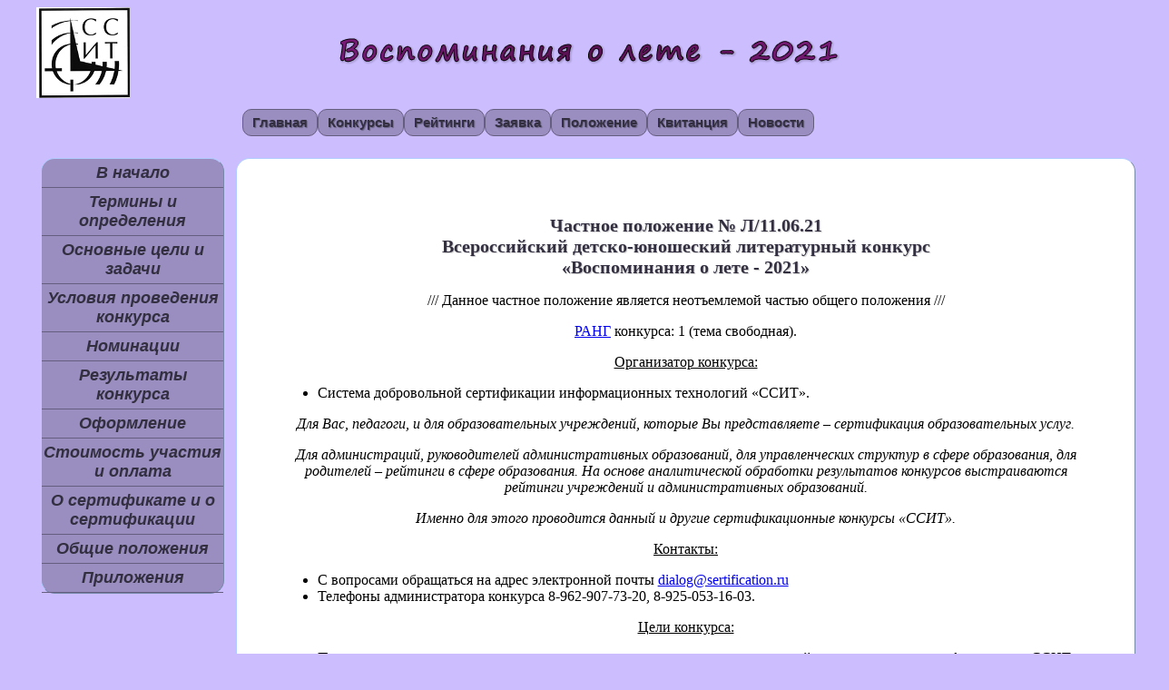

--- FILE ---
content_type: text/html; charset=utf-8
request_url: https://konkurs.sertification.org/new_store/2021-22/vospominanie_o_lete_2021/index.php
body_size: 23972
content:
<!doctype html>
<html>
<head>
<meta http-equiv="Content-Language" content="ru">
<meta http-equiv="Content-Type" content="text/html; charset=utf-8">
<meta name="description" content="Частное положение № Л/11.06.21 Всероссийский детско-юношеский литературный конкурс «Воспоминания о лете - 2021» ">
<title>Частное положение № Л/11.06.21 Всероссийский детско-юношеский литературный конкурс «Воспоминания о лете - 2021» </title>
<script language="javascript" src="../js/cssmenujs.js" type="text/javascript"></script>
<link rel="stylesheet" type="text/css" href="../css/literatura_proekty.css">
</head>

<body>
<div id="body">
  <div id="conteiner">
    <div id="logo"> <a href="../../"><img src="../../images/sep_logo_small.jpg" alt="ССИТ"></a> </div>
    <div id="topnazkon"> <img src="naz_kon.png" alt="«Воспоминания о лете - 2021»"> </div>
    <div id="topmenu">
      <ul id="cssmenu">
        <li> <a href="../../" title="Главная">Главная</a></li>
        <li> <a title="Конкурсы">Конкурсы</a>
          <ul>
            <li> <a href="../../open.htm" title="Открытые">Открытые</a></li>
            <li> <a href="../../itogi.htm" title="Итоги">Итоги</a></li>
          </ul>
        </li>
        <li> <a href="../../reiting.htm" title="Рейтинги">Рейтинги</a>
          <ul>
            <li> <a href="../../reiting_ped.htm" title="Рейтинги Педагогов">Рейтинги Педагогов</a></li>
            <li> <a href="../../reiting_obr_ychr.htm" title="Рейтинги образовательных учреждений">Рейтинги образовательных учреждений</a></li>
            <li> <a href="../../reiting_mun_obr.htm" title="Рейтинги Муниципальных образований">Рейтинги Муниципальных образований</a></li>
            <li> <a href="../../reiting_sub_obr.htm" title="Рейтинги Субъектов РФ">Рейтинги Субъектов РФ</a></li>
            <li> <a href="../../reiting_st.htm" title="Столиц субъектов РФ">Столиц субъектов РФ</a></li>
            <li> <a href="../../reiting_gfz.htm" title="Городов федерального значения">Городов федерального значения</a></li>
            <li> <a href="../../reiting_fed_obr.htm" title="Рейтинги Федеральных округов РФ">Рейтинги Федеральных округов РФ</a></li>
            <li> <a href="../../sred/sred_2015.html" title="Отношение российского общества к образованию детей">Отношение российского общества к образованию детей</a></li>
            <li> <a href="../../polojenie.htm" title="Положение о рейтингах">Положение о рейтингах</a></li>
          </ul>
        </li>
        <li> <a href="../../zayavki/zayavka_ob.xlsx" title="Заявка">Заявка</a></li>
        <li> <a href="pologenie.htm" title="Положение">Положение</a></li>
        <li> <a href="../../zayavki/kvit_2016.htm" title="Квитанция">Квитанция</a></li>
        <li> <a href="../../news.htm" title="Новости">Новости</a></li>
      </ul>
    </div>
    <div id="contentleft">
      <div id="v_mnu_01">
<!--left_menu-->
<ul><li><a href='index.php' title='В начало'>В начало</a></li>
<li><a href='index.php?id=termini' title='Термины и определения'>Термины и определения</a></li>
<li><a href='index.php?id=celi' title='Основные цели и задачи'>Основные цели и задачи</a></li>
<li><a href='index.php?id=ysloviya' title='Условия проведения конкурса'>Условия проведения конкурса</a></li>
<li><a href='index.php?id=nominacii' title='Номинации'>Номинации</a></li>
<li><a href='index.php?id=rezultati' title='Результаты конкурса'>Результаты конкурса</a></li>
<li><a href='index.php?id=oformlenie' title='Оформление'>Оформление</a></li>
<li><a href='index.php?id=stoimost' title='Стоимость участия и оплата'>Стоимость участия и оплата</a></li>
<li><a href='index.php?id=sertifikat' title='О сертификате и о сертификации'>О сертификате и о сертификации</a></li>
<li><a href='index.php?id=obshie_pologeniya' title='Общие положения'>Общие положения</a></li>
<li><a href='index.php?id=prilogeniya' title='Приложения'>Приложения</a></li>
</ul><!--left-menu-->
      </div>
    </div>
    <div id="content">

<!--Область основного контента-->
      <h1>Частное положение № Л/11.06.21<br> Всероссийский детско-юношеский литературный конкурс<br> «Воспоминания о лете - 2021»</h1>
<div class="center">
<p>/// Данное частное положение является неотъемлемой частью общего положения ///</p>
<p><a href="../../rangi.htm" title="О рангах">РАНГ</a> конкурса: 1 (тема свободная).</p>
<p class="under">Организатор конкурса:</p>
</div>
<ul>
<li>Система добровольной сертификации информационных технологий «ССИТ».</li>
    </ul>
<div class="center">
<p><em>Для Вас, педагоги, и для образовательных учреждений, которые Вы представляете – сертификация образовательных услуг.</em></p>
<p><em>Для администраций, руководителей административных образований, для управленческих структур в сфере образования, для родителей – рейтинги в сфере образования. На основе аналитической обработки результатов конкурсов выстраиваются рейтинги учреждений и административных образований.</em></p>
<p><em>Именно для этого проводится данный и другие сертификационные конкурсы «ССИТ».</em></p>
<p class="under">Контакты:</p>
</div>
<ul>
  <li>С вопросами обращаться на адрес электронной почты <a href="mailto:dialog@sertification.ru">dialog@sertification.ru</a> </li>
  <li>Телефоны администратора конкурса 8-962-907-73-20, 8-925-053-16-03.</li>
</ul>
<div class="center">
<p class="under">Цели конкурса:</p>
</div>
<ul>
  <li>Предоставить возможность преподавателям русского языка и литературы пройти независимую сертификацию в «ССИТ».</li>
  <li>Предоставить возможность детям проявить свои литературные способности, фантазию, знание русского языка путем участия во Всероссийском литературном конкурсе «Воспоминания о лете».</li>
  <li>Стимулировать стремление педагогов к более творческой работе с воспитанниками.</li>
<li>Включить итоги конкурса в действующие рейтинги образовательных учреждений, педагогов, региональные рейтинги.</li>
    </ul>
<div class="center">
<p class="under">Сроки проведения конкурса:</p>
</div>
<ul>
  <li>Работы принимаются с 1 сентября по 25 октября 2021 года (включительно).</li>
  <li>Подведение итогов –25 декабря 2021 года.</li>
</ul>
<div class="center">
<p class="under">Условия проведения конкурса:</p>
</div>
<ul>
  <li>Конкурс проводится среди юношества в возрасте от 7 до 19 лет включительно.</li>
  <li>На конкурс принимаются самостоятельные сочинения. Тема свободная, но летняя. Вспомнить события, интересные моменты летнего отдыха. Расскажите о своем лете всё, что душа пожелает. Фантазия автора не ограничена.</li>
  <li>Работы могут быть выполнены в виде реферата в текстовом редакторе или в виде презентации, на выбор автора.</li>
  <li>Желательно, чтобы объем письменной работы не превышал 4 страницы (А-4, шрифтом №12) текста. Титульный лист и другие листы оформления в объем работы не входят. Иллюстрации: фотографии, рисунки, графики, таблицы и т.п. в указанный объём не входят и могут быть расположены либо в тексте работы, либо в приложениях. Фотографии принимаются в формате JPG. Принимаются и рукописные работы объёмом не более 7 страниц.</li>
  <li>Презентации могут включать в себя не более 30 листов, с содержанием текста, который не превышает указанного выше объема.</li>
</ul>
<div class="center">
<p class="under">Прием работ на конкурс:</p>
</div>
<ul>
  <li>Для участия в конкурсе необходимо предоставить комплект материалов:</li>
    <ol>
<li><a href="../../zayavki/zayavka_ob.xlsx" title="Заявка">Заявку</a> на работы.</li>
<li>Работы.</li>
<li>Подтверждение об оплате оргвзноса конкурса «Воспоминания о лете – 2021». Это могут быть копии онлайн платежей, сделанных с помощью платежной системы (по картам или с помощью телефона) - отчет банка, фото (скриншот) экрана, описание оплаты в текстовом файле (дата платежа, ФИО плательщика, способ оплаты). Или копия (фото) Квитанции (если Вы оплачивали в банке).</li>
        </ol>
<li>Мы сотрудничаем с платежной системой Wallet One, поэтому при оплате через карту (или телефон, пункт приема платежей)  после выбора муниципального района и направления конкурса Вас перенаправят на сайт платежной системы wl.walletone.com. Обязательно введите ФИО плательщика (либо участника).</li>
<li>Если пользуетесь онлайн-системой Вашего банка, сверьте реквизиты.</li>
                    <blockquote>
Наши реквизиты:<br>
Получатель ООО «МЦС»<br>
ИНН 7732009999<br>
КПП 772401001<br>
ПАО «Сбербанк России» г. Москва<br>
БИК 044525225<br>
Кор.счет №30101810400000000225<br>
Расч. счет № 40702810938060011933
    </blockquote>
<li>Будьте внимательны! Комплект материалов (заявка-работа-квитанция) отправляется <strong>только целиком</strong>, делить комплект нельзя. Комплект материалов направляется организаторам <strong>одним</strong> (удобным для Вас) из нижеперечисленных способов:</li>
    <ol>
<li> По интернету, на адрес электронной почты <a href="mailto:sept@sertification.ru">sept@sertification.ru</a>. В теме электронного письма <strong>обязательно</strong> надо указать название конкурса, на который отсылаются работы: «Воспоминания о лете – 2021».</li>
<li> По почте в головной орган Системы добровольной сертификации информационных технологий – ООО «Маркетинговый центр «Сентябрь» (115573, г. Москва, Ореховый проезд, д. 43, корп. 2) с пометкой «Воспоминания о лете – 2021». Получатель (поле Кому) – ООО «Маркетинговый центр «Сентябрь».</li>
<li>Прием работ через WhatsApp по номеру +7-925-053-16-03. Услуга отправки материалов на конкурс по WhatsApp является дополнительной, предоставляется по желанию участника, по предоплате. Организационный взнос не отменяется в данном случае. Организационный взнос за работу плюс стоимость дополнительных услуг равно стоимость участия в конкурсе. Данная дополнительная услуга предусмотрена для тех участников, у кого нет возможности самостоятельно заполнить заявку в Excel. Предоставляется только по желанию. Полные условия оформления расположены в общем положении в разделе Оформление- <a href='index.php?id=oformlenie' title='Оформление'>п.6.6.</a></li>
        </ol>
  <li>Независимо от способа отправки, <strong>обязательно убедитесь</strong>, что Ваши работы доставлены и приняты организатором. Это можно сделать по телефону или написав вопрос на <a href="mailto:dialog@sertification.ru">dialog@sertification.ru</a> после истечения срока приема работ. Организатор не несёт ответственности за качество работы интернета, «Почты России» и других средств доставки работ.</li>
</ul>
<div class="center">
<p class="under">Критерии оценки:</p>
</div>
<ul>
<li>оригинальность идеи, патриотизм, юмор;</li>
<li>стиль изложения, грамотность;</li>
<li>самостоятельность выполнения работы.</li>
<li>соответствие Положению конкурса, правильность оформления заявки.</li>
    </ul>
<div class="center">
<p class="under">Результаты конкурса:</p>
</div>
<ul>
<li>Призёры конкурса (те, кто занял 1, 2, 3 место) будут награждены дипломами (содержание диплома см. «Общее положение» <a href='index.php?id=rezultati' title='Результаты конкурса'>п. 5.6.</a>)</li>
<li>Участники конкурса, не занявшие места, получат свидетельство об участии (содержание свидетельства см. «Общее положение» <a href='index.php?id=rezultati' title='Результаты конкурса'>п. 5.7.</a>)</li>
<li>Педагоги, приславшие работы на сертификационный конкурс, получат номерное свидетельство участника добровольной сертификации. Свидетельства в электронном виде будут опубликованы на страничке "Свидетельства педагогов" (раздел Конкурсы. Сертификация - Итоги конкурсов), сроком на 6 месяцев.</li>
<li>Наградные документы (дипломы, свидетельства, благодарственные письма) предоставляются всем в электронном варианте.</li>
<li>Электронные варианты документов с подписью и печатью будут размещены на странице с итогами конкурса. Участники конкурса смогут самостоятельно их скачать и распечатать в любом количестве. Электронные документы будут доступны для скачивания в течение года с момента публикации итогов. Изготовление и хранение электронных документов входит в состав оргвзноса.</li>
<li>Бумажный вариант документов можно будет заказать дополнительно при заполнении Заявки на конкурс, выбрав в графе «вариант документа» - «бумажный». Графу «Вариант документа» необходимо заполнить для каждого участника. Дополнительная плата за заказ бумажного варианта документа (150 рублей за шт.) автоматически суммируется с оргвзносом за участие работы в конкурсе. Скидки по сертификатам распространяется на стоимость «бумажного» документа. В стоимость дополнительной услуги входит печать документа в типографии и отправка его адресату. Благодарственные письма педагогам и учреждениям в бумажном варианте выдаются бонусом к «бумажным дипломам», при соблюдении прочих условий (см. Общее положение <a href='index.php?id=rezultati' title='Результаты конкурса'>п.п. 5.9. и 5.10.</a>). После публикации итогов конкурса, заказ бумажных дипломов не принимается, или считается дополнительной услугой и оплачивается отдельно.</li>
<li>За каждую работу педагогу и учреждению будут начислены баллы в рейтинги, на основе которых по состоянию на 1 ноября 2022 года будет принято решение о выдаче сертификатов на следующий период (подробнее см. раздел <a href='index.php?id=sertifikat' title='О сертификате и о сертификации'>8 «О сертификате и о сертификации»</a> общего положения). Педагоги, не вошедшие в зону получения сертификата, получат свидетельство участника добровольной сертификации в электронном виде. Баллы также будут учтены при формировании региональных рейтингов.</li>
    </ul>
<br>      <!--скрыть текст-->
      <script type="text/javascript">
function op(obj) {
x=document.getElementById(obj);
if(x.style.display == "none") x.style.display = "block";
else x.style.display = "none"
}
</script>
      <a href="" onClick="op('div1'); return false;">Нажмите здесь чтобы прочитать подробные условия положения</a>
      <div id="div1" style="display:none;">
        <div class="center">
          <p class="under"><strong><em>Общее положение</em></strong></p>
        </div>
        <p>Конкурс многоуровневый. В рамках данного конкурса проходят конкурсы Федеральных округов РФ, Субъектов РФ, Муниципальных образований.</p>
        <p>Конкурс открытый: приглашаются участники из других стран. Это означает, что победителем по России может стать любой, в том числе, зарубежный участник.</p>
        <p>Организатор конкурса, Система добровольной сертификации информационных технологий &laquo;ССИТ&raquo;,  выражает заботу гражданского общества о воспитании грамотного, интеллектуально развитого, духовно и физически здорового, подготовленного к жизни будущего поколения. Своей основной задачей &laquo;ССИТ&raquo; считает защиту населения в возрасте от 3 до 19 лет от недоброкачественно предоставляемых им образовательных услуг, путём выявления лучших педагогов и лучших образовательных учреждений, на основе проводимых конкурсов. Конкурс &ndash; результат работы педагога, образовательного учреждения.</p>
        <p>Учреждения региональной поддержки:</p>
        <ul>
          <li>Региональный общественный фонд содействия патриотическому воспитанию детей и молодёжи, г. Москва.</li>
          <li>Управление образования и молодёжной политики Алтайского края.</li>
        </ul>
        <p>Оглавление:</p>
        <ol>
          <li>Термины и определения</li>
          <li>Основные цели и задачи</li>
          <li>Условия проведения конкурса</li>
          <li>Номинации</li>
          <li>Результаты конкурса</li>
          <li>Оформление работ</li>
          <li>Стоимость участия и оплата</li>
          <li>О сертификате и о сертификации</li>
          <li>Общие положения</li>
        </ol>
        <p>ПРИЛОЖЕНИЯ</p>
        <div class="center">
          <p><strong>1. Термины и определения</strong></p>
        </div>
        <p>1.1. Диплом &ndash; документ, удостоверяющий занятое призёром место в конкурсе.</p>
        <p>1.2. Призёр &ndash; участник конкурса, занявший 1-3 место по какому-либо уровню конкурса.</p>
        <p>1.3. Свидетельство об участии &ndash; документ, подтверждающий участие в конкурсе.</p>
        <p>1.4. Сертификат &ndash; документ &laquo;ССИТ&raquo;, подтверждающий качество услуг педагога, образовательного учреждения.</p>
        <p>1.5. Конкурсные материалы &ndash; пакет документов, включающий: работы, заявку, подтверждение платежа об оплате участия в конкурсе</p>
        <div class="center">
          <p><strong>2. Основные цели и задачи</strong></p>
        </div>
        <p>2.1. Стимулировать образовательные учреждения к более качественному воспитанию и обучению.</p>
        <p>2.2. Привлечь внимание образовательных учреждений и родителей к привитию у молодежи культуры общения в средствах массовых телекоммуникаций. Опубликовать в интернете результаты конкурса и лучшие работы.</p>
        <p>2.3. Сертифицировать, т.е. выдать Сертификаты Системы добровольной сертификации информационных технологий педагогам, воспитанники которых займут высокие места (см. раздел <a href='index.php?id=sertifikat' title='О сертификате и о сертификации'>8. &laquo;О сертификате и о сертификации&raquo;</a> данного положения).</p>
        <p>2.4. Предоставить возможность педагогам, руководителям образовательных учреждений сопоставить результаты своего труда с результатами труда коллег всей России и своего региона, а также зарубежных участников.</p>
        <p>2.5. Итоги конкурса отразить в рейтингах образовательных учреждений, на основе которых проходит их сертификация.</p>
        <p>2.6. Способствовать более тесному объединению регионов России в единое государственное и информационное пространство, национальному единению, развитию патриотизма и любви к Родине.</p>
        <div class="center">
          <p><strong>3. Условия проведения конкурса</strong></p>
        </div>
        <p>3.1. Каждый гражданин, каждое образовательное учреждение России и другого государства имеют право на участие.</p>
        <p>3.2. К участию в конкурсе приглашаются частные лица и воспитанники учреждений, которые подразделяются на пять типов:</p>
        <p>1 Тип &ndash; учреждения общего и профессионального непрофильного образования: прогимназии, школы, гимназии, лицеи и т.п. Профессиональные училища, колледжи, техникумы, несоответствующие профилю конкурса.</p>
        <p>2 Тип &ndash; учреждения дополнительного образования: студии, кружки, школы; центры детского творчества, общественные объединения, дома культуры, выставочные центры и т.п. </p>
        <p>3 Тип &ndash; учреждения социальной сферы: специализированные детские коррекционные образовательные учреждения, детские дома, приюты, колонии, центры социальной реабилитации, интернаты и т.п.</p>
        <p>4 Тип &ndash; частные участники.</p>
        <p>5 Тип &ndash; профессиональные образовательные учреждения, соответствующие профилю конкурса: колледжи, техникумы, профессиональные училища, специализированные отделения школ искусств (музыкальных школ) и т.п. </p>
        <p>3.3. Все работы должны быть подписаны: ФИ автора, возраст автора, название работы.</p>
        <p>3.4. Работы по завершению конкурса не рецензируются и не возвращаются. Авторское право сохраняется за исполнителями. Имущественное право переходит к организаторам конкурса, которые могут распорядиться работой по своему усмотрению. В т.ч. размещать и представлять работы в различных изданиях, на выставках, в СМИ.</p>
        <p>3.5. За авторство работ ответственность несёт педагог, для частных лиц &ndash; автор (для несовершеннолетних &ndash; законный представитель автора).</p>
        <p>3.6. За право участия в конкурсе платится оргвзнос в размере, указанном в разделе <a href='index.php?id=stoimost' title='Стоимость участия и оплата'>7. &laquo;Стоимость участия и оплата&raquo;</a> данного положения. Количество работ от каждого автора и образовательного учреждения не ограничено.</p>
        <p>3.7. Оценка производится аттестованными экспертами Системы добровольной сертификации информационных технологий. В случае одинакового итога по результатам компьютерной обработки конфликтную ситуацию разрешает руководитель Органа по сертификации &laquo;ССИТ&raquo;, главный арбитр конкурсов Ю.В. Родина.</p>
        <p>3.8. С апелляцией обращаться к руководителю конкурсного центра Чувандейкиной Раисе Савельевне. С апелляцией на решение руководителя конкурсного центра обращаться к руководителю органа по сертификации Родиной Юлии Викторовне. С апелляцией на решение руководителя органа по сертификации обращаться к Президенту Системы добровольной сертификации информационных технологий Железнову Николаю Павловичу.</p>
        <div class="center">
          <p><strong>4. Номинации</strong></p>
        </div>
        <p>4.1. По основной теме подведение итогов производится по номинациям. По свободной теме номинации могут быть объединены в зависимости от количества работ.</p>
        <p>4.2. Номинации подразделяются по классам и возрастам:</p>
        <ul>
          <li>Учреждения общего и профессионального, непрофильного конкурсу, образования (1 тип):</li>
          <ul>
            <li>1-2 класс (для конкурсов возрастной категории 7-19 лет);</li>
            <li>3-4 класс (для конкурсов возрастной категории 7-19 лет);</li>
            <li>5- 6 класс;</li>
            <li>7-9 класс;</li>
            <li>10-11 класс (1-2 курс);</li>
            <li>3-4 курс</li>
          </ul>
        </ul>
        <ul>
          <li>Учреждения дополнительного образования (2 тип), социальной сферы (3 тип):</li>
          <ul>
            <li> 7-8 лет (для конкурсов возрастной категории 7-19 лет);</li>
            <li> 9-10 лет (для конкурсов возрастной категории 7-19 лет);</li>
            <li> 11-12 лет;</li>
            <li> 13-15 лет;</li>
            <li> 16-17 лет;</li>
          </ul>
        </ul>
        <ul>
          <li>Профессиональные учреждения, профильные конкурсу (5 тип):</li>
          <ul>
            <li>7-8 лет (для конкурсов возрастной категории 7-19 лет);</li>
            <li>9-10 лет (для конкурсов возрастной категории 7-19 лет);</li>
            <li>11-12 лет;</li>
            <li>13-15 лет;</li>
            <li>16-17 лет;</li>
            <li>18-19 лет</li>
          </ul>
        </ul>
        <p>4.3. Частные лица, не указавшие учреждение, участвуют в конкурсе среди учреждений профессионального образования, профильных конкурсу (5 тип).</p>
        <p>4.4. Номинации 7-8 лет, 9-10 лет, 1-2 класс, 3-4 класс присутствуют в конкурсах, которые проводятся для возрастной категории 7-19 лет. В конкурсах для возрастной категории 11-19 лет этих номинаций нет.</p>
        <div class="center">
          <p><strong>5. Результаты конкурса</strong></p>
        </div>
        <p>5.1. Среди всех принятых на конкурс работ проходит три тура. Первый тур - отборочный муниципальный, из которого во второй тур выходит около 20% участников. Второй тур &ndash; отборочный по Субъектам РФ, из которого приблизительно 20% выходит в финал, в третий тур. Третий тур - российский. Итоги подводятся в обратном порядке. В первую очередь призёры будут определены по России, затем по Федеральным округам, далее по Субъектам РФ и муниципальным образованиям.</p>
        <p>5.2. Призёры будут определены в каждой возрастной номинации в четырёх уровнях:</p>
        <p>1 уровень &ndash; призёры по России.</p>
        <p>Определение призёров по 1 уровню проводится раздельно по каждому типу учреждений (см. <a href='index.php?id=ysloviya' title='Условия проведения конкурса'>п. 3.2.</a>)</p>
        <p>2 уровень:</p>
        <ul>
          <li>по федеральным округам РФ;</li>
          <li>в номинации &laquo;Зарубежный участник&raquo;.</li>
        </ul>
        <p>Определение призёров по 2 уровню проводится раздельно по каждому типу учреждений, в случае достаточного количества участников от федерального округа, страны.</p>
        <p>3 уровень &ndash; по субъектам Российской Федерации.</p>
        <p>4 уровень - по муниципальным образованиям (муниципальные районы, городские округа, внутригородские территории городов федерального значения) Субъектов РФ первого уровня подчинения (Руководителю Субъекта РФ).</p>
        <p>5.3. Деление победителей по номинациям, типам учреждений и уровням (2-4) будет производиться в случае достаточного количества участников. В противном случае, организаторы оставляют за собой право не производить деление на номинации и типы.</p>
        <p>5.4. Итоги конкурса войдут в рейтинги образовательных учреждений, которые будут доведены до глав администрации Субъектов РФ. Итоги конкурса, рейтинги образовательных учреждений и рейтинги педагогов будут размещены на сайте &laquo;ССИТ&raquo; по адресу <a href="../../">www.sertification.ru"</a>, далее по меню &laquo;Конкурсы &ndash;&hellip;.&raquo;.</p>
        <p>5.5. Призёры, будут награждены дипломами. В дипломе будут указаны автор, педагог, руководитель учреждения, наименование учреждения, если работа прислана от учреждения.</p>
        <p>5.6. Участники конкурса, не занявшие места, получат свидетельство об участии.</p>
        <p>5.7. Наградные документы (дипломы, свидетельства, благодарственные письма) предоставляются всем в электронном варианте. Их нужно скачать самостоятельно со странички с итогами конкурса. Наградные документы доступны для скачивания 1 год.</p>
        <p>5.8.	Педагоги, приславшие работы на сертификационный конкурс, получат номерное свидетельство участника добровольной сертификации. Свидетельства в электронном виде будут опубликованы на страничке «Свидетельства педагогов» (раздел Конкурсы. Сертификация - Итоги конкурсов), сроком на 6 месяцев..</p>
        <p>5.9. За каждую работу педагогу и учреждению будут начислены баллы в рейтинги, на основе которых по состоянию на 1 октября ежегодно будет принято решение о выдаче (или продлении) сертификатов на следующий период (подробнее см. раздел <a href='index.php?id=sertifikat' title='О сертификате и о сертификации'>8 &laquo;О сертификате и о сертификации&raquo;</a> данного положения). Баллы также будут учтены при формировании региональных рейтингов.</p>
        <p>5.10. Благодарственное письмо для учреждений за участие в конкурсе может быть выдано при поступлении не менее 10 оплаченных работ. В благодарственном письме указывается: количество поступивших работ, учреждение, ФИО руководителя. Педагоги в благодарственном письме для учреждения не будут указаны.</p>
        <p>5.11. Для педагогов будут выданы благодарственные письма за участие, если работы поступили не менее чем от 5 воспитанников данного педагога. Если работы представлены от 2-х педагогов, то при подсчете работ для выдачи Благодарственного письма их количество делится на 2. В благодарственном письме указывается: ФИО педагога, число присланных работ. Учреждение указываться не будет. Условия оформления см. п.5.12.</p>
        <p>5.12. Благодарственные письма за участие для работ одного педагога, будут подготавливаться на основании заявки на конкурс. Заявка на благодарственное письмо входит в форму Заявки на работы, и приведена в Таблице №3 (см. Приложения). После окончания приёма работ на конкурс, заявка на благодарственное письмо для педагога будет рассматриваться только как дополнительная услуга. Условия её выполнения можно будет увидеть на сайте <a href="../../">www.sertification.ru</a>, далее по меню "Конкурсы - Дополнительные услуги».</p>
        <div class="center">
          <p><strong>6. Оформление</strong></p>
        </div>
        <p>6.1. Комплект материалов может предоставляться в одном из двух вариантов: бумажном или электронном. Комплект материалов присылается целиком &ndash; это является гарантией беспроблемного участия в конкурсе.</p>
        <p>6.2. Оформление комплекта материалов предоставляемых в бумажном виде:</p>
        <ul>
          <li>Каждая работа должна быть подписана или иметь титульный лист. Подпись должна содержать: № работы по порядку (в соответствии с заявкой), ФИ автора, возраст автора, название работы. Данные подписей должны совпадать с данными, указанными в заявке.</li>
          <li>На все работы, присылаемые на физическом носителе, заполняется общая заявка. Распечатывается заявка в одном экземпляре и отправляется вместе с работами.</li>
          <li>С работами высылается копия подтверждение платежа об оплате оргвзноса.</li>
          <li>Комплект материалов целиком можно отправить по почте или привезти в офис Конкурсного центра &laquo;ССИТ&raquo; (подробнее в Частном положении).</li>
        </ul>
        <p>6.3. Оформление комплекта материалов, предоставляемых в электронном виде:</p>
        <ul>
          <li>Комплект материалов в электронном виде предоставляются по интернету или на электронном носителе (СD, DVD, флэшке или карте памяти).</li>
          <li>Текстовые файлы, презентации, видеоролики должны быть в любом общедоступном формате и желательно не должны превышать 30Мб.</li>
          <li>Название файла должно состоять из порядкового номера работы и расширения. Например: 1.doc; 2.avi и т.д. Порядковый номер файла должен соответствовать порядковому номеру в Таблице №2.</li>
          <li>На все присылаемые работы должна быть оформлена заявка в отдельном файле в формате программы Excel с расширением .xls (.xlsx).</li>
          <li>В отдельном файле должна быть прислана копия квитанции (или другое подтверждение платежа) об оплате (отсканированная или сфотографированная).</li>
          <li>В одном письме не рекомендуется смешивать работы из различных конкурсов. На каждый конкурс должно быть своё отдельное письмо.</li>
          <li>Адрес электронной почты для приема комплекта материалов &ndash; <a href="mailto:sept@sertification.ru">sept@sertification.ru</a> </li>
          <li>Если Вы не получите подтверждение о получении вашего электронного письма в течение 7 рабочих дней, постарайтесь связаться с организаторами конкурса по телефону или по интернет по адресу <a href="mailto:dialog@sertification.ru">dialog@sertification.ru</a> и, при необходимости, переслать работы повторно.</li>
        </ul>
        <p>6.4. Если Вы оплачивали участие в конкурсе online с помощью платежных систем с нашего сайта, то квитанцию об оплате необходимо сохранить себе на устройство, чтобы потом отправить организаторам в составе комплекта материалов. Квитанция или отчет о вашем платеже, так или иначе, должен прийти Вам от вашего банка или оператора сотовой связи. Если Вы не знаете как сохранить или распечатать квитанцию/отчет, то вы можете её сфотографировать с помощью фотоаппарата (телефона и т.п.) или с помощью клавиши «print scrn» на клавиатуре ПК (нажать «print scrn», открыть программу «paint», вставить фото, сохранить).</p>
        <p>6.5. Основное требование к оформлению – правильное оформление заявки, полнота комплекта материалов.</p>

          <p class="under"><strong>6.6. Дополнительная услуга «Отправить материалы на конкурс по WhatsApp»</strong></p>
    <p>Номер оператора - +7-925-053-16-03<br>
Стоимость услуги включает в себя заполнение заявки и обработку каждой работы:<br>
        <ul>
           <li>заполнение заявки 100 рублей</li>
           <li>обработка одной работы – 10 рублей</li>
        </ul>
Пример 1: Вы отправляете на конкурс 3 рисунка и 2 изделия (всего 5 работ) – стоимость услуги 100 руб. + 50 руб. = 150 руб.<br>
Пример 2: Вы отправляете на конкурс музыкальный номер (1 работа) - стоимость услуги 100 руб. + 10 руб. = 110 руб.</p>

<p>Процедура отправки материалов на конкурс по WhatsApp
    <ol>
       <li>Рассчитайте по Калькулятору оргвзнос за конкурс на сайте <a href="../../">sertification.ru</a> - раздел Оплата. Рассчитайте стоимость услуги отправки материалов по WhatsApp. Оплатите и сохраните чек (электронный отчет). Обе суммы можно оплатить как вместе, так и отдельно.
       <li>Вышлите чек оператору ССИТ в WhatsApp на номер +7-925-053-16-03
       <li>Вышлите данные о конкурсе и о Вашем учреждении:
          <ul>
             <li>Название конкурса. Количество работ.
             <li>Полное наименование учреждения. Если Вы высылаете работы от структурного подразделения, то первым указываете наименование головного учреждения и через запятую наименование структурного подразделения.
             <li>Руководитель учреждения. Руководитель структурного подразделения (если есть).
             <li>Количество учеников в учреждении.
             <li>Место нахождения учреждения полностью: субъект РФ, муниципальный район или городской округ, город, поселок, деревня и т.п.
             <li>Индекс, адрес учреждения, телефон контактный, адрес электронной почты.
          </ul>
       <li>Высылаете работы по одной штуке. Каждую работу сопровождаете подписью с информацией об авторе работы (исполнителе):
          <ul>
             <li>Возраст автора (исполнителя), класс если есть.
             <li>Фамилия, имя автора (исполнителя).
             <li>Название работы.
             <li>ФИО педагога полностью + количество учеников у педагога. Если педагогов несколько, информацию предоставляете по каждому педагогу.
             <li>Вид наградного документа
          </ul>
              <li>Обязательно дождитесь ответа оператора. И предоставьте всю информацию.
    </ol>
Услуга отправки материалов на конкурс по WhatsApp является дополнительной, предоставляется по желанию участника, по предоплате. Ответственность за предоставленную информацию (или за ее отсутствие) несет участник.</p>
<p>Пример 1:</p>
<img src="../../images/whatsapp1.png" alt="Пример_1" width="332" height="505">
<img src="../../images/whatsapp2.png" alt="Пример_2" width="334" height="505">

        <div class="center">
          <p><strong>7. Стоимость участия и оплата</strong></p>
        </div>
        <p>7.1. За участие в конкурсе должен быть оплачен оргвзнос (за каждую работу). С целью предоставления равных возможностей для участия в конкурсе детям России, оргвзнос для каждого субъекта РФ дифференцирован в зависимости от доходов населения (руб.).</p>
        <p>7.2. Определить размер оргвзноса можно тремя способами:</p>
        <ol>
          <li>С помощью <a href="../../../calc.php" title="Калькулятор">Калькулятора</a>.</li>
          <li>При заполнении (правильном) <a href="../../zayavki/zayavka_ob.xlsx" title="Заявка">Заявки</a> на работы оргвзнос рассчитывается <strong>автоматически</strong>.</li>
          <li>Перейдите по ссылке - , в списке выберите свой субъект РФ, откроется таблица цен для районов Вашего субъекта. Найдите Ваш район, город и определите сумму оргвзноса за 1 работу для Вашего региона (муниципальные образования в таблице построены по алфавиту).</li>
        </ol>
        <p>7.3. Оплата производится по номиналу. Оплата со скидкой представляется педагогам и учреждениям, имеющим действующий сертификат &laquo;ССИТ&raquo; на момент отправки работы на конкурс; при этом в заявке надо указать номер сертификата:</p>
        <ul>
          <li> Обладатели &laquo;Золотого сертификата&raquo; скидка 20%.</li>
          <li> Обладателям &laquo;Серебряного сертификата&raquo; скидка 10%.</li>
          <li> Обладателям &laquo;Бронзового сертификата&raquo; скидка  5%.</li>
        </ul>
        <p>7.4. В случае, когда и педагог, и учреждение имеют сертификаты, проценты складываются. <strong>Например:</strong> Педагог имеет &laquo;Золотой сертификат&raquo; (скидка 20%). Учреждение имеет &laquo;Бронзовый сертификат&raquo; (скидка 5%). Суммарная скидка составляет 25%. Величина оргвзноса выбирается из колонки &laquo;25%&raquo; Таблицы п. 7.1 данного положения.</p>
        <p>7.5. Скидки по сертификатам двух педагогов не суммируются, а берется максимальная. Например: в паспорте указано два педагога для одной работы, у одного Бронзовый сертификат у другого Золотой сертификат. Следует указывать в заявке статус и номер более высокого сертификата &ndash; Золотого, скидка 20%.</p>
        <p>7.6. Коллективу педагогов (более 2 человек на одну работу) скидки по сертификатам педагогов не предоставляются.</p>
        <p>7.7. Работы, предоставленные от организации, желательно оплачивать одним платежом.</p>
        <p>7.8. При желании учреждение может заключить договор и оплачивать орг.взносы по договору.</p>
        <p>7.9. Оплата производится любым удобным для участников способом:</p>
        <ul>
          <li>перечисление от юридического лица на расчетный счет ООО &laquo;Маркетинговый центр &laquo;Сентябрь&raquo;;</li>
          <li>оплата с нашего сайта (<a href="../../">www.sertification.ru</a> далее по меню &laquo;Конкурсы &ndash; Оплата&raquo;)  через платежные системы, в т.ч. Сбербанк онлайн (Maestro), карты Visa и MasterCard;</li>
          <li>перечисление от частного лица через Сбербанк или коммерческий банк на расчетный счет ООО &laquo;Маркетинговый центр &laquo;Сентябрь&raquo;;</li>
          <li>почтовый перевод от частного лица <strong>на расчётный счёт</strong> (только на расчётный счёт по банковским реквизитам, указанным ниже) ООО &laquo;Маркетинговый центр &laquo;Сентябрь&raquo;;</li>
          <li>наличными, одновременно с работами;</li>
        </ul>
        <p>7.10. Реквизиты:</p>
        <p>Получатель: ООО &laquo;Маркетинговый центр &laquo;Сентябрь&raquo;</p>
        <p>Получатель: ООО "МЦС"</p>
        <p>ИНН 7732009999</p>
        <p>КПП 772401001</p>
        <p>Банк получателя: ПАО &laquo;Сбербанк России&raquo;, г. Москва</p>
        <p>БИК 044525225</p>
        <p>Кор/с 301 018 104 000 000 00 225</p>
        <p>Расчетный счет: 407 028 109 380 600 11 933</p>
        <p>Назначение платежа: орг. взнос на конкурс &laquo;НАЗВАНИЕ КОНКУРСА&raquo;, НДС не облагается (наименование образовательного учреждения и фамилия педагога или автора). Например: СОШ №31, Иванова Г.И).</p>
        <div class="center">
          <p><strong>8. О сертификате и о сертификации</strong></p>
        </div>
        <p>Задачи конкурсов, турниров, соревнований, проводимых Системой добровольной сертификации информационных технологий &laquo;ССИТ&raquo;:</p>
        <p>- защита населения в возрасте от 3 до 19 лет включительно от недоброкачественно предоставляемых им услуг образовательными учреждениями и специалистами (педагогами);</p>
        <p>- выявление педагогов и учреждений, которые оказывают услуги наиболее высокого уровня, и сертификация их услуг.</p>
        <p>Сертификаты имеют срок действия 1 год. Выдаются сертификаты по итогам года.</p>
        <p>В течение учебного года педагоги, участвуя в конкурсах, представляют работы своих учеников (воспитанников). Каждый ученик в конкурсе набирает определённое количество баллов. Эти баллы идут в зачёт педагогов, учреждений, регионов различного уровня и на их основе формируются соответствующие Всероссийские рейтинги, которые публикуются в интернете по адресу <a href="../../">www.sertification.ru</a>,  далее по меню &laquo;Конкурсы &ndash; Рейтинги &hellip;.&raquo;.</p>
        <p>Для педагогов баллы накапливаются в течение года, и по состоянию на 1 сентября принимается решение о выдаче сертификатов. При этом педагоги, вошедшие в число 10% лучших получают «Золотой сертификат», вошедшие  в следующие 20% получают «Серебряный сертификат» и вошедшие в следующие 40% - «Бронзовый сертификат». Педагоги, не вошедшие в зону получения сертификата, получат свидетельство участника добровольной сертификации в электронном виде.</p>
        <p> Рейтинги педагогов с октября текущего года обнуляются, и педагоги начинают заново набирать баллы в течение года.</p>
        <p> Рейтинги учреждений не обнуляются. Набранные баллы конкурсными работами зачисляются учреждениям и ежемесячно, в течение 36 месяцев идёт их амортизация. Таким образом, учреждение показывает, как оно живёт и работает в настоящее время.</p>
        <p>Учреждения, вошедшие в рейтингах в 10% лучших по состоянию на 1 сентября, получают &laquo;Золотой сертификат&raquo;, следующие 20% - &laquo;Серебряный сертификат&raquo;, очередные 40% -&laquo;Бронзовый сертификат&raquo;.</p>
        <p>В период действия сертификатов педагоги и образовательные учреждения имеют право на получение скидок при оплате оргвзноса в новых конкурсах.</p>
        <p>В течение года рейтинги ежемесячно обновляются и по состоянию на 1 число месяца публикуются на указанном выше сайте. В рейтингах отмечается, в зоне какого сертификата находятся участники сертификации.</p>
        <p>Система добровольной сертификации информационных технологий действует в соответствии с законом Российской Федерации &laquo;О техническом регулировании&raquo; и зарегистрирована уполномоченным органом под номером РОСС RU.3033.04ИФ00. Национальный орган по сертификации, он же уполномоченный орган по аккредитации систем добровольной сертификации, представляет  Российскую федерацию в Международном комитете по стандартизации и сертификации.</p>
        <p>&laquo;ССИТ&raquo; имеет Знак соответствия, который зарегистрирован в Международном комитете по стандартизации и сертификации. Сертификатом и Знаком соответствия &laquo;ССИТ&raquo; подтверждает перед российским и зарубежным потребителем услуг, что держатель сертификата, учреждение или частное лицо, оказывает услуги самого высокого уровня.</p>
        <p>Педагоги и учреждения, имеющие сертификат, в период его действия имеют право ставить Знак соответствия &laquo;ССИТ&raquo; на методиках, сценариях, программах, отчетах, информационных бюллетенях. Проще сказать: это - клеймо высокого уровня оказываемых услуг. Подобные знаки соответствия различных систем сертификации мы можем видеть на многих изделиях. Чаще они встречаются на продукции импортного производства. Сертификат может предъявляться держателем сертификата по своему усмотрению в любом случае и месте. Педагоги и учреждения при участии в конкурсах в период действия сертификатов имеют право на получении скидок в соответствии с положением о конкретном конкурсе.</p>
        <div class="center">
          <p><strong>9. Общие положения</strong></p>
        </div>
        <p>Положение имеет силу Договора. Присланные на конкурс работы, а также произведённая по ним оплата оргвзноса являются гарантией заключения Договора.</p>
        <p>Высылая материалы для участия в детско-юношеских конкурсах и турнирах, педагог (представитель автора) берёт на себя ответственность за получение (законодательного оформления) согласия на обработку и распространение персональных данных ребёнка в соответствии с принципами и правилами, предусмотренными Федеральным законом &laquo;О персональных данных&raquo; от 27.07.2006 N 152-ФЗ и в объёме, ограниченном, анкетой Заявки участника (ФИО, возраст, место обучения). </p>
        <p>Взрослые (совершеннолетние) участники конкурсов, присылая работы, тем самым выражают согласие на обработку в ССИТ и распространение указанной в Заявке участника персональной информации.</p>
        <p>Имущественное право в отношении присланных работ переходит к организаторам конкурса. Добровольно участвуя в конкурсах ССИТ (добровольной сертификации), присылая (иным способом передавая) в Оргкомитет ССИТ конкурсные материалы, педагог (автор работы) безвозмездно предоставляет ССИТ право, не ограниченное по содержанию, месту и времени, использовать эти материалы и имеющуюся в них информацию (в том числе, персонального характера, а также видео, тексты, фотографии, рисунки, другие графические символы и образы), как в сети, так и вне сети. В частности: систематизировать, обрабатывать, тиражировать, распространять, передавать третьим лицам, публиковать их и предоставлять доступ к ним для общественности, в том числе, переводить их, использовать и реализовывать в коммерческих целях.</p>
        <p>Кроме того, ССИТ получает право поступившие на конкурс материалы передавать в распоряжение партнерам ССИТ, в том числе, для экспертной оценки, публикации в СМИ, проведения рекламной (информационной) кампании, привлечения внимания общественности к необходимости добровольной сертификации качества образования в стране.</p>
        <p>Имущественное право на использование конкурсных работ не является эксклюзивным. Авторское право сохраняется за исполнителем работ. Участник конкурса, как создатель (автор) присланного (переданного) материала вправе продолжать самостоятельно использовать собственные материалы и наработки по своему усмотрению.</p>
        <div class="center">
          <p><strong>БЛАГОДАРИМ ЗА УЧАСТИЕ В НАШИХ КОНКУРСАХ</strong></p>
        </div>
        <div class="center">
          <p><strong>9. ПРИЛОЖЕНИЯ</strong></p>
          <p><strong>Инструкция по заполнению заявки для работ.</strong></p>
          <p><em>1. Форма заявки:</em></p>
        </div>
        <table class="standart">
          <col width="60">
          <col width="205">
          <col width="90">
          <col width="90">
          <col width="120">
          <col width="115">
          <tr>
            <td colspan="6">ЗАЯВКА для РАБОТ</td>
          </tr>
          <tr>
            <td></td>
            <td colspan="2"> Шаг №1: Направление конкурса (выбрать из списка):</td>
            <td colspan="3" class="border white">&nbsp;</td>
          </tr>
          <tr>
            <td rowspan="3" class="border green">версия 2017-5 действительна до 31 января 2018 г.</td>
            <td colspan="2">Шаг №2: Название конкурса (выбрать из списка)</td>
            <td colspan="3" class="border white">&nbsp;</td>
          </tr>
          <tr>
            <td colspan="2">Шаг №3: Руководитель учреждения (ФИО полностью)</td>
            <td colspan="3" class="border white">&nbsp;</td>
          </tr>
          <tr>
            <td colspan="2">Руководитель подразделения, филиала (ФИО полностью)</td>
            <td colspan="3" class="border white">&nbsp;</td>
          </tr>
          <tr>
            <td colspan="6">ТАБЛИЦА №1</td>
          </tr>
          <tr>
            <td class="border purple">№ строки</td>
            <td class="border purple">Содержание</td>
            <td class="border purple" colspan="2">Информация (выбрать из списка)</td>
            <td class="border purple">Номер сертификата учреждения</td>
            <td class="border purple">Статус (заполняется автоматически)</td>
          </tr>
          <tr>
            <td class="border purple">1</td>
            <td class="border">Наименование учреждения без муниципальной принадлежности и формы собственности</td>
            <td class="border white" colspan="2">&nbsp;</td>
            <td class="border white">&nbsp;</td>
            <td class="border white">&nbsp;</td>
          </tr>
          <tr>
            <td class="border purple">2</td>
            <td class="border">№ учреждения (только цифры)(если есть)</td>
            <td class="border white" colspan="2">&nbsp;</td>
            <td class="borderbottom">только цифры</td>
          </tr>
          <tr>
            <td class="border purple">3</td>
            <td class="border">Название учреждения</td>
            <td class="border white" colspan="2">&nbsp;</td>
          </tr>
          <tr>
            <td class="border purple">4</td>
            <td class="border">Структурное подразделение, филиал (заполняется, если автор в нем обучается)</td>
            <td class="border white" colspan="2">&nbsp;</td>
          </tr>
          <tr>
            <td class="border purple">5</td>
            <td class="border">Тип учреждения или признак частного лица (1 тип - основное обр-е; 2 тип - дополнительное обр-е; 3 тип - учреждения социальной сферы; 4 тип - частное лицо; 5 тип - учр-я начального и среднего проф. обр-я)</td>
            <td class="border white" colspan="2">&nbsp;</td>
            <td class="borderbottom">только цифры от 1 до 5</td>
          </tr>
          <tr>
            <td class="border purple">6</td>
            <td class="border">строка определяется после заполнения ячейки Направление конкурса</td>
            <td class="border white" colspan="2">&nbsp;</td>
          </tr>
          <tr>
            <td class="border purple">7</td>
            <td class="border">строка определяется после заполнения ячейки Направление конкурса</td>
            <td class="border white" colspan="2">&nbsp;</td>
          </tr>
          <tr>
            <td class="border purple">8</td>
            <td class="border">строка определяется после заполнения ячейки Направление конкурса</td>
            <td class="border white" colspan="2">&nbsp;</td>
          </tr>
          <tr>
            <td class="border purple">9</td>
            <td class="border">строка определяется после заполнения ячейки Направление конкурса</td>
            <td class="border white" colspan="2">&nbsp;</td>
          </tr>
          <tr>
            <td class="border purple">10</td>
            <td class="border">Почтовый индекс (шесть знаков)</td>
            <td class="border white" colspan="2">&nbsp;</td>
          </tr>
          <tr>
            <td class="border purple">11</td>
            <td class="border">Страна</td>
            <td class="border white" colspan="2">&nbsp;</td>
            <td class="borderbottom">выбрать из списка</td>
          </tr>
          <tr>
            <td class="border purple">12</td>
            <td class="border">Муниципальное образование Государства ЕАЭС</td>
            <td class="border white" colspan="2">&nbsp;</td>
          </tr>
          <tr>
            <td class="border purple">13</td>
            <td class="border">Субъект РФ</td>
            <td class="border white" colspan="2">&nbsp;</td>
            <td class="borderbottom">выбрать из списка</td>
          </tr>
          <tr>
            <td class="border purple">14</td>
            <td class="border">Муниципальное образование субъекта РФ</td>
            <td class="border white" colspan="2">&nbsp;</td>
          </tr>
          <tr>
            <td class="border purple">15</td>
            <td class="border">Тип населенного пункта (г., п. и т.п.); для крупных городов вписать тип внутригородского образования район (р-н).</td>
            <td class="border white" colspan="2">&nbsp;</td>
          </tr>
          <tr>
            <td class="border purple">16</td>
            <td class="border">Название населенного пункта</td>
            <td class="border white" colspan="2">&nbsp;</td>
            <td>&nbsp;</td>
            <td class="border" rowspan="2">ИТОГО</td>
          </tr>
          <tr>
            <td class="border purple">17</td>
            <td class="border">Адрес (только улица и № дома, для частных лиц - № квартиры)</td>
            <td class="border white" colspan="2">&nbsp;</td>
          </tr>
          <tr>
            <td class="border purple">18</td>
            <td class="border">Телефон учреждения/филиала</td>
            <td class="border white" colspan="2">&nbsp;</td>
            <td>&nbsp;</td>
            <td  class="border purple" rowspan="2">0</td>
          </tr>
          <tr>
            <td class="border purple">19</td>
            <td class="border">E-mail (адрес электронной почты)</td>
            <td class="border white" colspan="2">&nbsp;</td>
          </tr>
          <tr>
            <td class="border purple">20</td>
            <td class="border">строка определяется после заполнения ячейки Направление конкурса</td>
            <td class="border white">Не принимаете</td>
            <td class="border white">&nbsp;</td>
          </tr>
        </table>
        <br>
        <table class="standart">
          <col width="40">
          <col width="40">
          <col width="40">
          <col width="40">
          <col width="65">
          <col width="55">
          <col width="65">
          <col width="65">
          <col width="65">
          <col width="65">
          <col width="65">
          <col width="65">
          <col width="65">
          <col width="65">
          <col width="65">
          <col width="65">
          <col width="65">
          <tr>
            <td class="border purple">№ п.п.</td>
            <td class="border purple">тип работы</td>
            <td class="border purple">Возраст (только цифра от 3 до 19)</td>
            <td class="border purple">Класс (1-11), курс (1-4)</td>
            <td class="border purple">Тема (основная-"осн", свободная-"св")</td>
            <td class="border purple">Фамилия, имя автора</td>
            <td class="border purple">Название работы (желательно не длинное, не более 35 знаков)</td>
            <td class="border purple">ФИО педагога №1 (полностью)</td>
            <td class="border purple">Кол-во воспитанников (учеников) данного педагога</td>
            <td class="border purple">Номер действующего сертификата педагога</td>
            <td class="border purple">ФИО педагога №2 (полностью)</td>
            <td class="border purple">Кол-во воспитанников (учеников) данного педагога</td>
            <td class="border purple">Номер действующего сертификата педагога</td>
            <td class="border purple">Расчет % скидки (педагог + учреждение)</td>
            <td class="border purple">Оргвзнос за работу с учетом скидки</td>
            <td class="border purple">Творческий замысел*</td>
            <td class="border purple">Техника исполнения*</td>
          </tr>
          <tr>
            <td class="border">1</td>
            <td class="border">2</td>
            <td class="border">3</td>
            <td class="border">4</td>
            <td class="border">5</td>
            <td class="border">6</td>
            <td class="border">7</td>
            <td class="border">8</td>
            <td class="border">9</td>
            <td class="border">10</td>
            <td class="border">11</td>
            <td class="border">12</td>
            <td class="border">13</td>
            <td class="border">14</td>
            <td class="border">15</td>
            <td class="border">16</td>
            <td class="border">17</td>
          </tr>
          <tr>
            <td class="border purple">1</td>
            <td class="border white">&nbsp;</td>
            <td class="border white">&nbsp;</td>
            <td class="border white">&nbsp;</td>
            <td class="border white">&nbsp;</td>
            <td class="border white">&nbsp;</td>
            <td class="border white">&nbsp;</td>
            <td class="border white">&nbsp;</td>
            <td class="border white">&nbsp;</td>
            <td class="border white">&nbsp;</td>
            <td class="border white">&nbsp;</td>
            <td class="border white">&nbsp;</td>
            <td class="border white">&nbsp;</td>
            <td class="border">&nbsp;</td>
            <td class="border">&nbsp;</td>
            <td class="border white">&nbsp;</td>
            <td class="border white">&nbsp;</td>
          </tr>
          <tr>
            <td class="border purple">2</td>
            <td class="border white">&nbsp;</td>
            <td class="border white">&nbsp;</td>
            <td class="border white">&nbsp;</td>
            <td class="border white">&nbsp;</td>
            <td class="border white">&nbsp;</td>
            <td class="border white">&nbsp;</td>
            <td class="border white">&nbsp;</td>
            <td class="border white">&nbsp;</td>
            <td class="border white">&nbsp;</td>
            <td class="border white">&nbsp;</td>
            <td class="border white">&nbsp;</td>
            <td class="border white">&nbsp;</td>
            <td class="border">&nbsp;</td>
            <td class="border">&nbsp;</td>
            <td class="border white">&nbsp;</td>
            <td class="border white">&nbsp;</td>
          </tr>
          <tr>
            <td class="border purple">3</td>
            <td class="border white">&nbsp;</td>
            <td class="border white">&nbsp;</td>
            <td class="border white">&nbsp;</td>
            <td class="border white">&nbsp;</td>
            <td class="border white">&nbsp;</td>
            <td class="border white">&nbsp;</td>
            <td class="border white">&nbsp;</td>
            <td class="border white">&nbsp;</td>
            <td class="border white">&nbsp;</td>
            <td class="border white">&nbsp;</td>
            <td class="border white">&nbsp;</td>
            <td class="border white">&nbsp;</td>
            <td class="border">&nbsp;</td>
            <td class="border">&nbsp;</td>
            <td class="border white">&nbsp;</td>
            <td class="border white">&nbsp;</td>
          </tr>
        </table>
        <br>
        <table class="standart">
          <col width="260">
          <col width="270">
          <col width="140">
          <col width="100">
          <col width="100">
          <tr>
            <td colspan="5">ТАБЛИЦА №3</td>
          </tr>
          <tr>
            <td colspan="5">Заявка на свидетельство об участии для педагога (заполняется по желанию)</td>
          </tr>
          <tr>
            <td colspan="5">Выдать педагогу(гам) свидетельство об участии в данном конкурсе, согласно положению. Свидетельство выдать на основании того, что от педагога поступило необходимое для этого количество работ (см. п. 5.11. Общего положения).</td>
          </tr>
          <tr>
            <td>Педагог (ФИО полностью):</td>
            <td class="border white"></td>
            <td>Кол-во работ:</td>
            <td class="border white"></td>
            <td>- от 5 штук</td>
          </tr>
          <tr>
            <td>Педагог (ФИО полностью):</td>
            <td class="border white"></td>
            <td>Кол-во работ:</td>
            <td class="border white"></td>
            <td>- от 5 штук</td>
          </tr>
        </table>
        <br>
        <div class="center">
        <p><strong><em>2. Инструкция:</em></strong></p>
        </div>
        <p>Электронная заявка должна быть подготовлена в программе Excel с расширением .xls (.xlsх) в отдельном файле и выслана по интернету или распечатана и предоставлена вместе с работами.</p>
        <ul>
        <p><em>В некоторых строчках, например &laquo;Название конкурса&raquo;, мы Вам предлагаем выбрать нужное из &laquo;списка&raquo;. Для этого надо встать на ячейку, которую надо заполнить, в правом нижнем углу появится маленький черный треугольник. Нажмите на него, появится список из которого Вам необходимо выбрать нужную информацию. Список может быть большой, его можно пролистать вниз. После того как Вы нашли нужную строку в списке, нажмите на неё, значение встанет в ячейку.</em></p>
        <p><em>Ещё одно новшество: после заполнения строки &laquo;Руководитель учреждения&raquo;, информация о учреждении появляется автоматически, при условии что Ваше учреждение есть в нашей базе. Вам необходимо проверить эту информацию, при необходимости откорректировать, и заполнить оставшуюся информацию.</em></p>
      </ul>
        <p>Заявка включает преамбулу и три таблицы.</p>
        <p class="under"> <strong>Заполнение преамбулы.</strong></p>
        <p><strong>Строка</strong> &laquo;Название конкурса&raquo;. Выбирается из списка.<br>
        <strong>Пример:</strong><br>
        Агния Барто (английский язык)</p>
        <br>
        <p><strong>Строка</strong> &laquo;Руководитель учреждения (ФИО полностью)&raquo;. Полностью указывается фамилия, имя, отчество руководителя учреждения.<br>
        <strong>Пример:</strong><br>
        Барсук Анна Анатольевна</p>
          <br>
        <p><strong>Строка</strong> &laquo;Руководитель подразделения, филиала (ФИО полностью)&raquo;. Полностью указывается фамилия, имя, отчество руководителя учреждения.<br>
        Заполняется, если заявка поступает от структурного подразделения (филиала) основного учреждения. Например от дистанционной школы для детей-инвалидов, которая входит в состав центра образования.<br>
        <strong>Пример:</strong><br>
        Иванова Лариса Павловна</p>
          <br>
        <p class="under"> <strong>Заполнение Таблицы №1</strong></p>
        <p><strong>Стр. 1.</strong> Пишется наименование учреждения без указания формы собственности и ведомственной принадлежности и имени собственного.<br>
        <strong>Примеры:</strong><br>
        Средняя общеобразовательная школа<br>
        Детский сад<br>
        Средняя (коррекционная) общеобразовательная школа<br>
        Детский дом<br>
        Дом детского творчества</p>
          <br>
        <p>Если учреждение имеет действующий сертификат необходимо указать его статус (золотой, серебряный, бронзовый) и его номер<br>
        <strong>Пример:</strong></p>
        <div>
          <table class="standart">
            <col width="201">
            <col width="156">
            <tbody>
              <tr>
                <td class="border">Номер сертификата</td>
                <td class="border">Статус (ставится автоматически)</td>
              </tr>
              <tr>
                <td class="border white">15444</td>
                <td class="border white">Серебряный сертификат</td>
              </tr>
            </tbody>
          </table>
        </div>
        <p><strong>Стр. 2.</strong> Указывается номер учреждения без знака &laquo;№&raquo;:<br>
        <strong>Пример:</strong><br>
        56</p>
          <br>
        <p><strong>Стр. 3.</strong> Указывается название, имя собственное, учреждения:<br>
        <strong>Примеры:</strong><br>
        им. Ю.А.Гагарина<br>
        Колокольчик</p>
          <br>
        <p><strong>Стр. 4.</strong> Указывается структурное подразделение, филиал, отделение основного учреждения. Заполняется, если работа предоставлена от филиала. Если у учреждения нет филиалов, или работа предоставлена воспитанника основного учреждения, строка не заполняется.<br>
        <strong>Пример:</strong><br>
        Дистанционная школа для детей-инвалидов<br>
        Дошкольное отделение<br>
        Художественное отделение</p>
          <br>
        <p><strong>Стр. 5.</strong> Написать цифру типа учреждения.<br>
        Общее образование и профессиональное непрофильное &ndash; 1.<br>
        Дополнительное образование &ndash; 2.<br>
        Социальная сфера &ndash; 3. <br>
        Частные лица &ndash; 4.<br>
        Профессиональные учреждения, профильные конкурсу &ndash; 5.<br>
        <strong>Пример:</strong><br>
        1</p>
          <br>
        <p><strong>Стр. 6.</strong> Содержание строки меняется в зависимости от направленности конкурса:<br>
        &middot;         Конкурсы для возрастной категории 3-19 лет: Заполняется дошкольными учреждениями, количество детей в  дошкольном образовательном учреждении в возрасте 3 &ndash; 7 лет.<br>
        &middot;         Конкурсы для возрастной категории 7-19 лет: Количество учащихся в начальных классах (1-4 классы), для учреждений общего образования<br>
        <strong>Пример:</strong><br>
        93</p>
          <br>
        <p><strong>Стр. 7.</strong> Содержание строки меняется в зависимости от направленности конкурса:<br>
        &middot;         Конкурсы для возрастной категории 3-19 лет: Заполняется учреждениями общего образования и учреждениями начального и среднего профессионального образования (непрофильных конкурсу). Указывается Количество учащихся в учреждениях общего (всего), профессионального непрофильного образования (1-4 курс).<br>
        &middot;         Конкурсы для возрастной категории 7-19 лет: Заполняется учреждениями общего образования. Указывается количество учащихся в классах средней школы  (5-9 классы), для учреждений общего образования. <br>
        <strong>Пример:</strong><br>
        117</p>
          <br>
        <p><strong>Стр. 8.</strong> Содержание строки меняется в зависимости от направленности конкурса:<br>
        &middot;         Конкурсы для возрастной категории 3-19 лет: Заполняется учреждениями 2-го типа (дополнительное образование), 3-го типа (учреждения социальной сферы) и 5-го типа (учреждениями начального и среднего профессионального образования). Укажите название студии, кружка и т.д., в составе учреждений дополнительного, начального и среднего профессионального образования, и в учреждениях социальной сферы.<br>
        <strong>Пример:</strong><br>
        Художественное отделение<br>
        Кисточка</p>
          <br>
        <p>&middot;        Конкурсы для возрастной категории 7-19 лет: Заполняется учреждениями общего образования и учреждениями начального и среднего профессионального образования. Количество учащихся в старших классах (10-11 классы), для учреждений общего образования; или 1-2 курса, для учреждений профессионального непрофильного образования. <br>
        <strong>Пример:</strong><br>
        100 </p>
          <br>
        <p><strong>Стр. 9.</strong> Содержание строки меняется в зависимости от направленности конкурса:<br>
        &middot;         Конкурсы для возрастной категории 3-19 лет: Количество детей в студии, кружка и т.д., в составе учреждений дополнительного, начального и среднего профессионального образования, и в учреждениях социальной сферы.<br>
        &middot;         Конкурсы для возрастной категории 7-19 лет: Заполняется учреждениями начального и среднего профессионального образования. Количество учащихся 3-4 курса в учреждениях профессионального непрофильного образования<br>
        <strong>Пример:</strong><br>
        100 </p>
          <br>
        <p><strong>Стр. 10.</strong> Пишется шестизначный индекс отделения связи.<br>
        <strong>Пример:</strong><br>
        115573</p>
          <br>
        <p><strong>Стр. 11.</strong> Указывается страна.<br>
        <strong>Пример:</strong><br>
        Российская Федерация<br>
        Республика Казахстан<br>
        Республика Беларусь</p>
          <br>
        <p><strong>Стр.12.</strong> Указывается муниципальное образование Государства ЕАЭС.<br>
        <strong>Пример:</strong><br>
        Город Минск<br>
        Западно-Казахстанская область</p>
          <br>
        <p><strong>Стр. 13.</strong> Указывается Субъект РФ. Название Субъекта надо выбрать из списка:<br>
        <strong>Примеры:</strong><br>
        Республика Башкортостан<br>
        Иркутская область<br>
        Забайкальский край</p>
          <br>
        <p><strong>Стр.14.</strong> Указывается Муниципальное образование субъекта РФ. Строка обязательна к заполнению, иначе расчет оргвноса не будет рассчитан. Надо выбрать из списка.<br>
        <strong>Примеры:</strong><br>
        Кильмезский р-н<br>
        Можайский р-н</p>
          <br>
        <p><strong>Стр. 15.</strong> Указывается тип населенного пункта: город (г.); аул; хутор (х.); станция; станица (ст.); посёлок, посёлок городского типа, рабочий посёлок (п.); деревня и село (с.), совхоз (с/х). Для крупных городов вписать тип внутригородского образования район (р-н), округ.<br>
        <strong>Примеры:</strong><br>
        г.<br>
        аул</p>
          <br>
        <p><strong>Стр. 16.</strong> Указывается название населенного пункта; для крупных городов вписать название внутригородского образования.<br>
        <strong>Примеры:</strong><br>
        Ленинский<br>
        Таманская<br>
        Пушкино<br>
        и т.д.</p>
          <br>
        <p><strong>Стр.17.</strong> Пишется продолжение почтового адреса, на который Вы хотите получить дипломы:<br>
        <strong>Примеры:</strong><br>
        Зеленый просп., д. 136, корп. 3<br>
        мкр. Черёмушки, д. 17<br>
        п. Слобода, ул. Советская, д. 9</p>
          <br>
        <p><strong>Стр. 18.</strong> Указывается полный номер телефона с междугородним кодом. Для простоты связи, рекомендуем указывать личный телефон педагога или контактного лица.<br>
        <strong>Пример:</strong><br>
        8-(496)-7-53-84-99</p>
          <br>
        <p><strong>Стр. 19.</strong> Указывается адрес электронной почты. Если Вы предпочитаете получать дипломы в электронном виде, то лучше указывать личный адрес педагога или контактного лица.<br>
        <strong>Пример:</strong><br>
        <a href="mailto:1aprely@mail.ru">1aprely@mail.ru</a></p>
          <br>
        <p><strong>Стр. 20.</strong> Указывается, в каком варианте Вы хотите получать дипломы (бумажный или электронный) Подробнее о способах отправки дипломов см. в Частном положении.</p>
          <br>
        <p class="under"> <strong>Заполнение Таблицы №2</strong></p>
        <p>На каждую работу заполняется отдельная строка, в которой указываются данные о самой работе и её авторе. Номера работ (бумажных или электронных) должны соответствовать списку Таблицы №2.</p>
        <p><strong>Колонка 1.</strong> Порядковый номер работы (номера проставлены).</p>
          <br>
        <p><strong>Колонка 2.</strong> Указывается тип работы: рисунок или изделие; фото, фильм (конкурсы фоторепортажей и видеофильмов), чтец (конкурсы выразительного чтения), работа (конкурсы по предметам школьной программы).</p>
          <br>
        <p><strong>Колонка 3.</strong> Указывается возраст автора, число полных лет (на дату выполнения работы). Дату рождения не указывать. Если работа выполнена коллективно и авторов несколько, указывать возраст старшего.<br>
        <strong>Пример:</strong><br>
        12</p>
          <br>
        <p><strong>Колонка 4.</strong> Пишется цифра класса, в котором учится автор. Буквенный индекс не указывается. Для лицеев, колледжей, техникумов, училищ и т.п. ставится класс или курс. Если работа коллективная, и авторы учатся в разных классах, указывается класс старшего автора. Учреждения 2 и 3 типа данную колонку могут не заполнять.<br>
        <strong>Пример:</strong><br>
        6</p>
          <br>
        <p><strong>Колонка 5.</strong> Указывается тема конкурса (основная или свободная), по которой работа принимает участие в конкурсе.<br>
        <strong>Пример:</strong><br>
        осн </p>
          <br>
        <p><strong>Колонка 6.</strong> Указываются имя и фамилия автора. Если авторов не более двух, авторы перечисляются через запятую. Если авторов больше двух, пишется: <em>Коллективная работа</em><br>
        <strong>Примеры:</strong><br>
        Сидорова Елизавета<br>
        Ибрагимов Хасан, Петров Вася<br>
        Коллективная работа</p>
          <br>
        <p><strong>Колонка 7.</strong> Пишется название работы без кавычек. Желательно, чтобы название было не длинное, не более 35 символов.<br>
        <strong>Пример:</strong><br>
        Волга</p>
        <p><strong>Колонка 8 и 11.</strong> Указываются полностью фамилия, имя, отчество педагога. Если педагог один, то колонка 11 не заполняется. Если педагогов больше двух, пишется: <em>Коллектив педагогов.</em><br>
        <strong>Примеры:</strong><br>
        Сидорова Ольга Петровна</p>
          <br>
        <p><strong>Колонка 9 и 12.</strong> Заполняется количество учащихся, у которых педагог преподает данный предмет.<br>
        <strong>Пример:</strong><br>
        56</p>
          <br>
        <p><strong>Колонка 10 и 13.</strong> Указывается номер действующего сертификата педагога, если есть. Если сертификата нет, колонка не заполняется.<br>
        <strong>Пример:</strong><br>
        13688</p>
          <br>
        <p><strong>Колонка 14.</strong> Заполняется автоматически. Если заявка заполнена верно, в графе будет произведен расчет скидки.</p>
        <p><strong>Колонка 15.</strong> Заполняется автоматически. Если заявка заполнена верно, в графе будет произведен расчет оргвзноса для работы.</p>
        <p><strong>Колонка 16.</strong> Опишите творческий замысел автора, мысли.</p>
        <p><strong>Колонка 17.</strong> Укажите технику исполнения.</p>
        <p class="under"><strong>Заполнение Таблицы №3</strong></p>
        <p>Таблица заполняется на педагога(ов) для получения свидетельства об участии в конкурсе. В соответствующие ячейки надо вписать ФИО педагога полностью и количество работ его воспитанников, которое предоставлено на конкурс.</p>
        <p>В Заявке есть таблица &laquo;Расчет оргвзноса&raquo;. Оргвзнос рассчитывается автоматически после заполнения таблиц 1 и 2. Расчет идет для каждой работы отдельно, учитывая скидку за сертификат конкретного педагога и учреждения. Если данные автоматического расчета не совпали с вашими, проконсультируйтесь у дежурного администратора &laquo;ССИТ&raquo; по телефону.</p>
        <p class="under"><strong><em>3. Пример заполнения Заявки:</em></strong></p>
        <table class="standart">
          <col width="60">
          <col width="205">
          <col width="90">
          <col width="90">
          <col width="120">
          <col width="115">
          <tr>
            <td colspan="6">ЗАЯВКА для РАБОТ</td>
          </tr>
          <tr>
            <td></td>
            <td colspan="2"> Шаг №1: Направление конкурса (выбрать из списка):</td>
            <td colspan="3" class="border white">Рисунки и прикладное творчество</td>
          </tr>
          <tr>
            <td rowspan="3" class="border green">версия 2017-5 действительна до 31 января 2018 г.</td>
            <td colspan="2">Шаг №2: Название конкурса (выбрать из списка)</td>
            <td colspan="3" class="border white">Зима - 2016</td>
          </tr>
          <tr>
            <td colspan="2">Шаг №3: Руководитель учреждения (ФИО полностью)</td>
            <td colspan="3" class="border white">Алексеева Наталья Александровна</td>
          </tr>
          <tr>
            <td colspan="2">Руководитель подразделения, филиала (ФИО полностью)</td>
            <td colspan="3" class="border white">&nbsp;</td>
          </tr>
          <tr>
            <td colspan="6">ТАБЛИЦА №1</td>
          </tr>
          <tr>
            <td class="border purple">№ строки</td>
            <td class="border purple">Содержание</td>
            <td class="border purple" colspan="2">Информация (выбрать из списка)</td>
            <td class="border purple">Номер сертификата учреждения</td>
            <td class="border purple">Статус (заполняется автоматически)</td>
          </tr>
          <tr>
            <td class="border purple">1</td>
            <td class="border">Наименование учреждения без муниципальной принадлежности и формы собственности</td>
            <td class="border white" colspan="2">Детский сад</td>
            <td class="border white">&nbsp;</td>
            <td class="border white">&nbsp;</td>
          </tr>
          <tr>
            <td class="border purple">2</td>
            <td class="border">№ учреждения (только цифры)(если есть)</td>
            <td class="border white" colspan="2">50</td>
            <td class="borderbottom">только цифры</td>
          </tr>
          <tr>
            <td class="border purple">3</td>
            <td class="border">Название учреждения</td>
            <td class="border white" colspan="2">Чайка</td>
          </tr>
          <tr>
            <td class="border purple">4</td>
            <td class="border">Структурное подразделение, филиал (заполняется, если автор в нем обучается)</td>
            <td class="border white" colspan="2">&nbsp;</td>
          </tr>
          <tr>
            <td class="border purple">5</td>
            <td class="border">Тип учреждения или признак частного лица (1 тип - основное обр-е; 2 тип - дополнительное обр-е; 3 тип - учреждения социальной сферы; 4 тип - частное лицо; 5 тип - учр-я начального и среднего проф. обр-я)</td>
            <td class="border white" colspan="2">1</td>
            <td class="borderbottom">только цифры от 1 до 5</td>
          </tr>
          <tr>
            <td class="border purple">6</td>
            <td class="border">строка определяется после заполнения ячейки Направление конкурса</td>
            <td class="border white" colspan="2">&nbsp;</td>
          </tr>
          <tr>
            <td class="border purple">7</td>
            <td class="border">строка определяется после заполнения ячейки Направление конкурса</td>
            <td class="border white" colspan="2">&nbsp;</td>
          </tr>
          <tr>
            <td class="border purple">8</td>
            <td class="border">строка определяется после заполнения ячейки Направление конкурса</td>
            <td class="border white" colspan="2">&nbsp;</td>
          </tr>
          <tr>
            <td class="border purple">9</td>
            <td class="border">строка определяется после заполнения ячейки Направление конкурса</td>
            <td class="border white" colspan="2">&nbsp;</td>
          </tr>
          <tr>
            <td class="border purple">10</td>
            <td class="border">Почтовый индекс (шесть знаков)</td>
            <td class="border white" colspan="2">141641</td>
          </tr>
          <tr>
            <td class="border purple">11</td>
            <td class="border">Страна</td>
            <td class="border white" colspan="2">Российская Федерация</td>
            <td class="borderbottom">выбрать из списка</td>
          </tr>
          <tr>
            <td class="border purple">12</td>
            <td class="border">Муниципальное образование Государства ЕАЭС</td>
            <td class="border white" colspan="2">Московская область</td>
          </tr>
          <tr>
            <td class="border purple">13</td>
            <td class="border">Субъект РФ</td>
            <td class="border white" colspan="2">Московская область</td>
            <td class="borderbottom">выбрать из списка</td>
          </tr>
          <tr>
            <td class="border purple">14</td>
            <td class="border">Муниципальное образование субъекта РФ</td>
            <td class="border white" colspan="2">Клинский р-н</td>
          </tr>
          <tr>
            <td class="border purple">15</td>
            <td class="border">Тип населенного пункта (г., п. и т.п.); для крупных городов вписать тип внутригородского образования район (р-н).</td>
            <td class="border white" colspan="2">с.</td>
          </tr>
          <tr>
            <td class="border purple">16</td>
            <td class="border">Название населенного пункта</td>
            <td class="border white" colspan="2">Струбково</td>
            <td>&nbsp;</td>
            <td class="border" rowspan="2">ИТОГО</td>
          </tr>
          <tr>
            <td class="border purple">17</td>
            <td class="border">Адрес (только улица и № дома, для частных лиц - № квартиры)</td>
            <td class="border white" colspan="2">ул. Центральная, д. 7</td>
          </tr>
          <tr>
            <td class="border purple">18</td>
            <td class="border">Телефон учреждения/филиала</td>
            <td class="border white" colspan="2">8-(496)-24-53-722</td>
            <td>&nbsp;</td>
            <td  class="border purple" rowspan="2">220</td>
          </tr>
          <tr>
            <td class="border purple">19</td>
            <td class="border">E-mail (адрес электронной почты)</td>
            <td class="border white" colspan="2">chaika-50@mail.ru</td>
          </tr>
          <tr>
            <td class="border purple">20</td>
            <td class="border">строка определяется после заполнения ячейки Направление конкурса</td>
            <td class="border white">Не принимаете</td>
            <td class="border white">&nbsp;</td>
          </tr>
        </table>
        <br>
        <table class="standart">
          <col width="40">
          <col width="40">
          <col width="40">
          <col width="40">
          <col width="65">
          <col width="55">
          <col width="65">
          <col width="65">
          <col width="65">
          <col width="65">
          <col width="65">
          <col width="65">
          <col width="65">
          <col width="65">
          <col width="65">
          <col width="65">
          <col width="65">
          <tr>
            <td class="border purple">№ п.п.</td>
            <td class="border purple">тип работы</td>
            <td class="border purple">Возраст (только цифра от 3 до 19)</td>
            <td class="border purple">Класс (1-11), курс (1-4)</td>
            <td class="border purple">Тема (основная-"осн", свободная-"св")</td>
            <td class="border purple">Фамилия, имя автора</td>
            <td class="border purple">Название работы (желательно не длинное, не более 35 знаков)</td>
            <td class="border purple">ФИО педагога №1 (полностью)</td>
            <td class="border purple">Кол-во воспитанников (учеников) данного педагога</td>
            <td class="border purple">Номер действующего сертификата педагога</td>
            <td class="border purple">ФИО педагога №2 (полностью)</td>
            <td class="border purple">Кол-во воспитанников (учеников) данного педагога</td>
            <td class="border purple">Номер действующего сертификата педагога</td>
            <td class="border purple">Расчет % скидки (педагог + учреждение)</td>
            <td class="border purple">Оргвзнос за работу с учетом скидки</td>
            <td class="border purple">Творческий замысел*</td>
            <td class="border purple">Техника исполнения*</td>
          </tr>
          <tr>
            <td class="border">1</td>
            <td class="border">2</td>
            <td class="border">3</td>
            <td class="border">4</td>
            <td class="border">5</td>
            <td class="border">6</td>
            <td class="border">7</td>
            <td class="border">8</td>
            <td class="border">9</td>
            <td class="border">10</td>
            <td class="border">11</td>
            <td class="border">12</td>
            <td class="border">13</td>
            <td class="border">14</td>
            <td class="border">15</td>
            <td class="border">16</td>
            <td class="border">17</td>
          </tr>
          <tr>
            <td class="border purple">1</td>
            <td class="border white">рисунок</td>
            <td class="border white">5</td>
            <td class="border white">&nbsp;</td>
            <td class="border white">осн</td>
            <td class="border white">Иванова Маша</td>
            <td class="border white">Зима</td>
            <td class="border white">Бобова Зоя Николаевна</td>
            <td class="border white">30</td>
            <td class="border white">&nbsp;</td>
            <td class="border white">&nbsp;</td>
            <td class="border white">&nbsp;</td>
            <td class="border white">&nbsp;</td>
            <td class="border">&nbsp;</td>
            <td class="border">110</td>
            <td class="border white">Показать красоту зимней природы</td>
            <td class="border white">акварель</td>
          </tr>
          <tr>
            <td class="border purple">2</td>
            <td class="border white">изделие</td>
            <td class="border white">6</td>
            <td class="border white">&nbsp;</td>
            <td class="border white">св</td>
            <td class="border white">Петров Саша</td>
            <td class="border white">Снеговик</td>
            <td class="border white">Бобова Зоя Николаевна</td>
            <td class="border white">30</td>
            <td class="border white">&nbsp;</td>
            <td class="border white">&nbsp;</td>
            <td class="border white">&nbsp;</td>
            <td class="border white">&nbsp;</td>
            <td class="border">&nbsp;</td>
            <td class="border">110</td>
            <td class="border white">Сделать необычного снеговика</td>
            <td class="border white">лепка</td>
          </tr>
          <tr>
            <td class="border purple">3</td>
            <td class="border white">&nbsp;</td>
            <td class="border white">&nbsp;</td>
            <td class="border white">&nbsp;</td>
            <td class="border white">&nbsp;</td>
            <td class="border white">&nbsp;</td>
            <td class="border white">&nbsp;</td>
            <td class="border white">&nbsp;</td>
            <td class="border white">&nbsp;</td>
            <td class="border white">&nbsp;</td>
            <td class="border white">&nbsp;</td>
            <td class="border white">&nbsp;</td>
            <td class="border white">&nbsp;</td>
            <td class="border">&nbsp;</td>
            <td class="border">&nbsp;</td>
            <td class="border white">&nbsp;</td>
            <td class="border white">&nbsp;</td>
          </tr>
        </table>
        <br>
        <table class="standart">
          <col width="260">
          <col width="270">
          <col width="140">
          <col width="100">
          <col width="100">
          <tr>
            <td colspan="5">ТАБЛИЦА №3</td>
          </tr>
          <tr>
            <td colspan="5">Заявка на свидетельство об участии для педагога (заполняется по желанию)</td>
          </tr>
          <tr>
            <td colspan="5">Выдать педагогу(гам) свидетельство об участии в данном конкурсе, согласно положению. Свидетельство выдать на основании того, что от педагога поступило необходимое для этого количество работ (см. п. 5.11. Общего положения).</td>
          </tr>
          <tr>
            <td>Педагог (ФИО полностью):</td>
            <td class="border white"></td>
            <td>Кол-во работ:</td>
            <td class="border white"></td>
            <td>- от 5 штук</td>
          </tr>
          <tr>
            <td>Педагог (ФИО полностью):</td>
            <td class="border white"></td>
            <td>Кол-во работ:</td>
            <td class="border white"></td>
            <td>- от 5 штук</td>
          </tr>
        </table>
        <br>
      </div><!--Область основного контента-->

      <hr>
      <p class="contact_info">Контактная информация:<br>
        тел: 8-962-907-73-20, 8-925-053-16-03 Дежурный Администратор<br>
        Для отправки работ используйте адрес E-mail: <a href="mailto:sept@sertification.ru">sept@sertification.ru</a><br>
        По всем вопросам пишите по адресу E-mail: <a href="mailto:dialog@sertification.ru">dialog@sertification.ru</a></p>
      <hr>
      <p class="copyright"> Copyright © 2012 - 2026 МЦ "Сентябрь"<br>
        Last modified: 28.06.2021</p>
    </div>
  </div>
</div>
</body>
</html>


--- FILE ---
content_type: text/css
request_url: https://konkurs.sertification.org/new_store/2021-22/css/literatura_proekty.css
body_size: 2353
content:
@charset "utf-8";
/* CSS Document */
/*Logo*/
#logo{
	float:left;
	width:102px;
	height:100px;
	border:1px;
}
/*шапка*/
#topnazkon {
	margin:auto;
	width:553px;
	height:93px;
}

/*contentleft Левая колонка*/
#contentleft {
float:left;
width:200px;
margin:5px;
height: auto;
background: #998EBF;
-moz-border-radius:15px;
-webkit-border-radius:15px;
border-radius:15px;
border:1px outset #B0CCFF;
text-align:center;
font:15/20px  Times New Roman;
}

/*вертикальное меню*/
#v_mnu_01 ul {
	list-style: none;
	margin: 0;
	padding: 0;
	font-family: Arial, Helvetica, sans-serif;
	font-size: 18px;
	font-style: italic;
	font-weight: bold;
	text-decoration: none;
	}

#v_mnu_01 {
	float:left;
	width: 200px;
	height:auto;
	border-top-width: 0;
	border-right-width: 0;
	border-bottom-width: 0;
	border-left-width: 0;
	border-top-style: solid;
	border-right-style: solid;
	border-bottom-style: solid;
	border-left-style: solid;
	border-top-color: #000000;
	border-right-color: #000000;
	border-bottom-color: #000000;
	border-left-color: #000000;
	}

#v_mnu_01 li a {
	padding:5px;
	text-decoration: none;
	border-top-width: 1px;
	border-right-width: 1px;
	border-bottom-width: 1px;
	border-left-width: 1px;
	border-top-style: none;
	border-right-style: none;
	border-bottom-style: solid;
	border-left-style: none;
	border-bottom-color: #665E7F;
	}
#v_mnu_01 .notopbrdr0xNone {
	border-top-style: none;
	border-right-style: none;
	border-bottom-style: none;
	border-left-style: none;
	}

#v_mnu_01 li a:link, #v_mnu_01 li a:visited {
	color: #332F40;
	display: block;
	background-color: inherit;
	padding-top: 5px;
	padding-right: 0px;
	padding-bottom: 5px;
	padding-left: 0px;
	}

#v_mnu_01 li a:hover {
	color: #332F40;
	background: rgba(97,104,191,0.80);
	padding-top: 15px;
	padding-right: 0;
	padding-bottom: 0px;
	padding-left: 0;
	-moz-border-radius:15px;
    -webkit-border-radius:15px;
    border-radius:15px;
	}

/*тело*/
body {
color:#000;
background-color:#CCBDFF;
font:15/18px  Times New Roman;
width: 100%;
overflow: scroll;
text-align:left;
}
h1{
text-align:center;
font-size: 20px;
color:#332F40;
text-shadow:1px 1px 1px rgba(0,0,0,0.20); /* Тень текста, чтобы приподнять его на немного */
}

/*образцы заявки*/
table.standart{
vertical-align:middle;
text-align:center;
border-spacing:1;
background:#DFDFDF; /*серый цвет*/
}
.standart td.borderiskl{
border: 1px solid;
text-align: right;
}
.standart td.border{
border: 1px solid;
text-align:left;
}
.standart td.borderbottom{
border-bottom: 1px solid;
}
.standart td.purple{
background:#DFCBE0; /*фиолетовый цвет*/
}
.standart td.green{
background:#C2DDC6; /*зеленый цвет*/
}
.standart td.white{
background:#FFFFFF; /*белый цвет*/
}

/*Контейнер*/
#conteiner {
	width: 95%;
	max-width: 1660px;/* желательно задать максимальную ширину, чтобы макет не стал слишком широким на большом экране. Это повышает удобство чтения строк. В IE6 это объявление не соблюдается. */
	min-width: 990px;/* желательно задать минимальную ширину, чтобы макет не стал слишком узким. Это повышает удобство чтения строк в боковых столбцах. В IE6 это объявление не соблюдается. */
	margin: 0 auto; /* автоматическое задание величин по бокам в совокупности с шириной центрирует макет. Это необязательно, если ширина контейнера составляет 100 %. */
	-moz-border-radius:15px;
    -webkit-border-radius:15px;
    border-radius:15px;
	height: auto;
}

/*Контент правая колонка*/
#content {
	margin: 5px 5px 5px 220px;
	min-height: 500px;
	height: auto;
	padding: 4%;
	background: rgba(255, 255, 255, 1);
	-moz-border-radius: 15px;
	-webkit-border-radius: 15px;
	border-radius: 15px;
	border: 1px outset #B0CCFF;
	font: italic 15/18px Times New Roman;
	/* [disabled]display: none; */
}

/*top menu*/
#topmenu {
	margin:auto;
	margin-left:220px;
width: auto;
height: auto;
padding: 2px;
}

/*горизантальное меню*/
ul#cssmenu {
	width: auto;
	border: 0 none;
	padding: 5px;
	list-style: none;
	background:none;
	height: 30px;
	font: bold 12px/28px Verdana, Arial;
}

ul#cssmenu li {
        margin: 0;
        border: 0 none;
        padding: 0;
        float: left;
        display: inline;
        list-style: none;
        position: relative;
        height: 30px;
}

ul#cssmenu ul {
	margin: 0;
	border: 0 none;
	padding: 0;
	width: 160px;
	list-style: none;
	display: none;
	position: absolute;
	top: 30px;
	left: 0;
}

ul#cssmenu ul:after {
        clear: both;
        display: block;
        font: 1px/0px serif;
        content: ".";
        height: 0;
        visibility: hidden;
}

ul#cssmenu ul li {
	width: 150px;
	float: left;
	display: block !important;
	display: inline;
}

/* Main Menu */
ul#cssmenu a {
	border: 1px solid #665E7F;
	border-top: 1px solid #665E7F;
	border-left: 1px solid #665E7F;
	padding: 0 10px;
	float: none !important;
	float: left;
	display: block;
	background: #998EBF;
	color: #332F40;
	font:  bold 15px/28px Verdana, Arial;
	text-decoration: none;
	height: auto !important;
	height: 1%;
	text-shadow:1px 1px 1px rgba(0,0,0,0.30); /* Тень текста, чтобы приподнять его на немного */
	white-space:nowrap; /* Останавливаем перенос текста и создаем многострочный выпадающий пункт */
	-moz-border-radius:10px;
	-webkit-border-radius:10px;
	border-radius:10px;
}

/* Main Menu Hover */
ul#cssmenu a:hover,
ul#cssmenu li:hover a,
ul#cssmenu li.iehover a {
        background: #6168BF;
        color:#332F40;
        border-top:#998EBF 2px solid;
		text-shadow:1px 1px 1px rgba(0,0,0,0.50); /* Тень текста, чтобы приподнять его на немного */
	-moz-border-radius:10px;
	-webkit-border-radius:10px;
	border-radius:10px;
	opacity: 0.8;
}

/* Second Menu */
ul#cssmenu li:hover li a,
ul#cssmenu li.iehover li a {
	border-top: 2px solid #665E7F;
	float: none;
	background:#998EBF;
	color: #332F40;
	position: absolute;
}

/* Second Menu Hover */
ul#cssmenu li:hover li a:hover,
ul#cssmenu li:hover li:hover a,
ul#cssmenu li.iehover li a:hover,
ul#cssmenu li.iehover li.iehover a {
	border-top: 1px solid #998EBF;
	border: #998EBF 1px solid;
	color:#332F40;
	background:#6168BF; /* Выглядит полупрозрачным */
	text-decoration:underline;
	-moz-transform:scale(1.05);
	-webkit-transform:scale(1.05);
}

ul#cssmenu ul ul {
        display: none;
        position: absolute;
        top: 0;
        left: 170px;
}

ul#cssmenu li:hover ul ul,
ul#cssmenu li.iehover ul ul {
        display: none;
}

ul#cssmenu li:hover ul,
ul#cssmenu ul li:hover ul,
ul#cssmenu li.iehover ul,
ul#cssmenu ul li.iehover ul {
        display: block;
} 

div.center{
    text-align: center;
}

p.under{
    text-decoration: underline;
}

/*Контактная информация подвала*/
p.contact_info{
    margin-left: 71px;
    font-size: small;
}

/*Копирайт*/
p.copyright{
    margin-left: 71px;
    font-size: x-small;
}